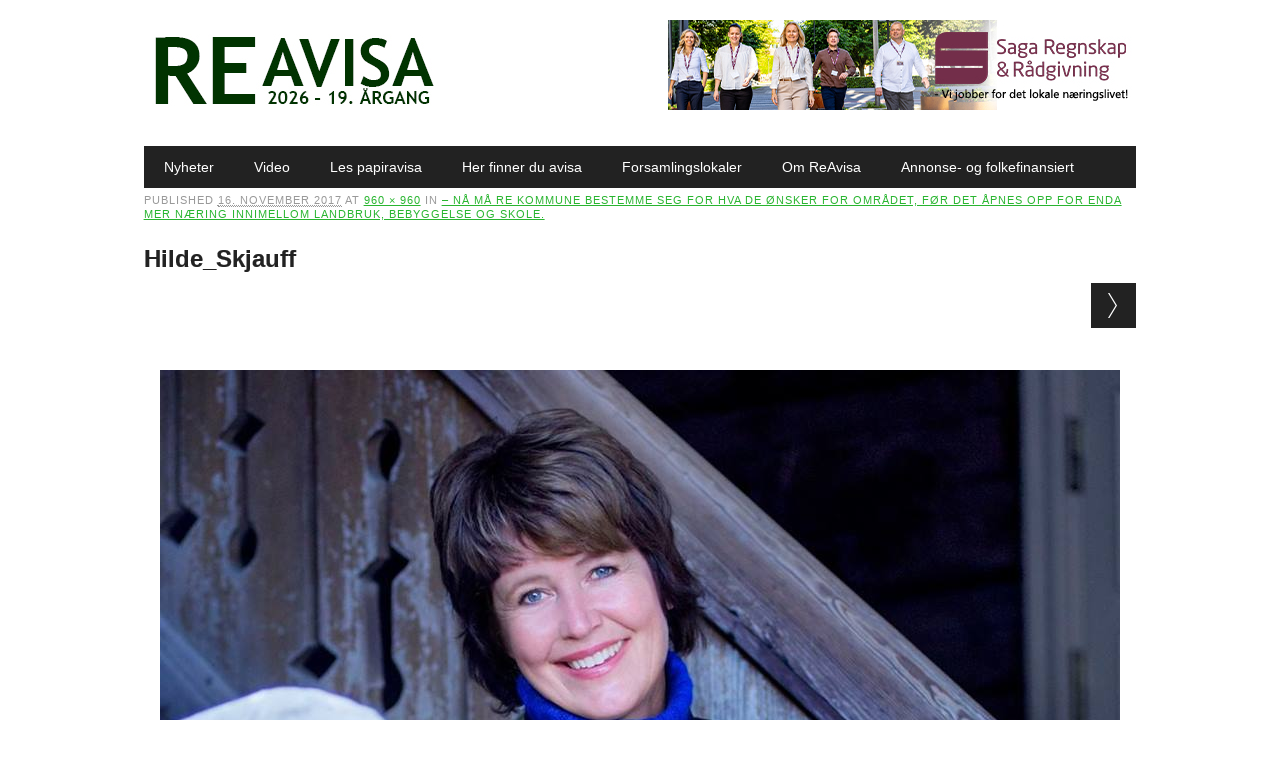

--- FILE ---
content_type: text/html; charset=UTF-8
request_url: https://www.reavisa.no/2017/11/17/dovik-beite-eller-naeringsomrade/hilde_skjauff/
body_size: 7342
content:
<!DOCTYPE html>
<html lang="nb-NO" class="no-js">
<head>
<meta charset="UTF-8" />
<meta name="viewport" content="width=device-width, initial-scale=1" />
<title>Hilde_Skjauff - ReAvisa</title>
<link rel="profile" href="http://gmpg.org/xfn/11" />
<link rel="pingback" href="https://www.reavisa.no/xmlrpc.php" />

<meta name='robots' content='index, follow, max-image-preview:large, max-snippet:-1, max-video-preview:-1' />
	<style>img:is([sizes="auto" i], [sizes^="auto," i]) { contain-intrinsic-size: 3000px 1500px }</style>
	
	<!-- This site is optimized with the Yoast SEO plugin v26.8 - https://yoast.com/product/yoast-seo-wordpress/ -->
	<link rel="canonical" href="https://www.reavisa.no/2017/11/17/dovik-beite-eller-naeringsomrade/hilde_skjauff/" />
	<meta property="og:locale" content="nb_NO" />
	<meta property="og:type" content="article" />
	<meta property="og:title" content="Hilde_Skjauff - ReAvisa" />
	<meta property="og:url" content="https://www.reavisa.no/2017/11/17/dovik-beite-eller-naeringsomrade/hilde_skjauff/" />
	<meta property="og:site_name" content="ReAvisa" />
	<meta property="og:image" content="https://www.reavisa.no/2017/11/17/dovik-beite-eller-naeringsomrade/hilde_skjauff" />
	<meta property="og:image:width" content="960" />
	<meta property="og:image:height" content="960" />
	<meta property="og:image:type" content="image/jpeg" />
	<meta name="twitter:card" content="summary_large_image" />
	<script type="application/ld+json" class="yoast-schema-graph">{"@context":"https://schema.org","@graph":[{"@type":"WebPage","@id":"https://www.reavisa.no/2017/11/17/dovik-beite-eller-naeringsomrade/hilde_skjauff/","url":"https://www.reavisa.no/2017/11/17/dovik-beite-eller-naeringsomrade/hilde_skjauff/","name":"Hilde_Skjauff - ReAvisa","isPartOf":{"@id":"https://www.reavisa.no/#website"},"primaryImageOfPage":{"@id":"https://www.reavisa.no/2017/11/17/dovik-beite-eller-naeringsomrade/hilde_skjauff/#primaryimage"},"image":{"@id":"https://www.reavisa.no/2017/11/17/dovik-beite-eller-naeringsomrade/hilde_skjauff/#primaryimage"},"thumbnailUrl":"https://reavisa.blob.core.windows.net/reavisa/2017/11/Hilde_Skjauff.jpg","datePublished":"2017-11-16T12:36:40+00:00","breadcrumb":{"@id":"https://www.reavisa.no/2017/11/17/dovik-beite-eller-naeringsomrade/hilde_skjauff/#breadcrumb"},"inLanguage":"nb-NO","potentialAction":[{"@type":"ReadAction","target":["https://www.reavisa.no/2017/11/17/dovik-beite-eller-naeringsomrade/hilde_skjauff/"]}]},{"@type":"ImageObject","inLanguage":"nb-NO","@id":"https://www.reavisa.no/2017/11/17/dovik-beite-eller-naeringsomrade/hilde_skjauff/#primaryimage","url":"https://reavisa.blob.core.windows.net/reavisa/2017/11/Hilde_Skjauff.jpg","contentUrl":"https://reavisa.blob.core.windows.net/reavisa/2017/11/Hilde_Skjauff.jpg"},{"@type":"BreadcrumbList","@id":"https://www.reavisa.no/2017/11/17/dovik-beite-eller-naeringsomrade/hilde_skjauff/#breadcrumb","itemListElement":[{"@type":"ListItem","position":1,"name":"Hjem","item":"https://www.reavisa.no/"},{"@type":"ListItem","position":2,"name":"&#8211; Nå må Re kommune bestemme seg for hva de ønsker for området, før det åpnes opp for enda mer næring innimellom landbruk, bebyggelse og skole.","item":"https://www.reavisa.no/2017/11/17/dovik-beite-eller-naeringsomrade/"},{"@type":"ListItem","position":3,"name":"Hilde_Skjauff"}]},{"@type":"WebSite","@id":"https://www.reavisa.no/#website","url":"https://www.reavisa.no/","name":"ReAvisa","description":"Nysgjerrig, skikkelig og stolt","potentialAction":[{"@type":"SearchAction","target":{"@type":"EntryPoint","urlTemplate":"https://www.reavisa.no/?s={search_term_string}"},"query-input":{"@type":"PropertyValueSpecification","valueRequired":true,"valueName":"search_term_string"}}],"inLanguage":"nb-NO"}]}</script>
	<!-- / Yoast SEO plugin. -->


<link rel="alternate" type="application/rss+xml" title="ReAvisa &raquo; strøm" href="https://www.reavisa.no/feed/" />
<link rel="alternate" type="application/rss+xml" title="ReAvisa &raquo; kommentarstrøm" href="https://www.reavisa.no/comments/feed/" />
<link rel="alternate" type="application/rss+xml" title="ReAvisa &raquo; Hilde_Skjauff kommentarstrøm" href="https://www.reavisa.no/2017/11/17/dovik-beite-eller-naeringsomrade/hilde_skjauff/feed/" />
<script type="text/javascript">
/* <![CDATA[ */
window._wpemojiSettings = {"baseUrl":"https:\/\/s.w.org\/images\/core\/emoji\/16.0.1\/72x72\/","ext":".png","svgUrl":"https:\/\/s.w.org\/images\/core\/emoji\/16.0.1\/svg\/","svgExt":".svg","source":{"concatemoji":"https:\/\/www.reavisa.no\/wp-includes\/js\/wp-emoji-release.min.js?ver=6.8.3"}};
/*! This file is auto-generated */
!function(s,n){var o,i,e;function c(e){try{var t={supportTests:e,timestamp:(new Date).valueOf()};sessionStorage.setItem(o,JSON.stringify(t))}catch(e){}}function p(e,t,n){e.clearRect(0,0,e.canvas.width,e.canvas.height),e.fillText(t,0,0);var t=new Uint32Array(e.getImageData(0,0,e.canvas.width,e.canvas.height).data),a=(e.clearRect(0,0,e.canvas.width,e.canvas.height),e.fillText(n,0,0),new Uint32Array(e.getImageData(0,0,e.canvas.width,e.canvas.height).data));return t.every(function(e,t){return e===a[t]})}function u(e,t){e.clearRect(0,0,e.canvas.width,e.canvas.height),e.fillText(t,0,0);for(var n=e.getImageData(16,16,1,1),a=0;a<n.data.length;a++)if(0!==n.data[a])return!1;return!0}function f(e,t,n,a){switch(t){case"flag":return n(e,"\ud83c\udff3\ufe0f\u200d\u26a7\ufe0f","\ud83c\udff3\ufe0f\u200b\u26a7\ufe0f")?!1:!n(e,"\ud83c\udde8\ud83c\uddf6","\ud83c\udde8\u200b\ud83c\uddf6")&&!n(e,"\ud83c\udff4\udb40\udc67\udb40\udc62\udb40\udc65\udb40\udc6e\udb40\udc67\udb40\udc7f","\ud83c\udff4\u200b\udb40\udc67\u200b\udb40\udc62\u200b\udb40\udc65\u200b\udb40\udc6e\u200b\udb40\udc67\u200b\udb40\udc7f");case"emoji":return!a(e,"\ud83e\udedf")}return!1}function g(e,t,n,a){var r="undefined"!=typeof WorkerGlobalScope&&self instanceof WorkerGlobalScope?new OffscreenCanvas(300,150):s.createElement("canvas"),o=r.getContext("2d",{willReadFrequently:!0}),i=(o.textBaseline="top",o.font="600 32px Arial",{});return e.forEach(function(e){i[e]=t(o,e,n,a)}),i}function t(e){var t=s.createElement("script");t.src=e,t.defer=!0,s.head.appendChild(t)}"undefined"!=typeof Promise&&(o="wpEmojiSettingsSupports",i=["flag","emoji"],n.supports={everything:!0,everythingExceptFlag:!0},e=new Promise(function(e){s.addEventListener("DOMContentLoaded",e,{once:!0})}),new Promise(function(t){var n=function(){try{var e=JSON.parse(sessionStorage.getItem(o));if("object"==typeof e&&"number"==typeof e.timestamp&&(new Date).valueOf()<e.timestamp+604800&&"object"==typeof e.supportTests)return e.supportTests}catch(e){}return null}();if(!n){if("undefined"!=typeof Worker&&"undefined"!=typeof OffscreenCanvas&&"undefined"!=typeof URL&&URL.createObjectURL&&"undefined"!=typeof Blob)try{var e="postMessage("+g.toString()+"("+[JSON.stringify(i),f.toString(),p.toString(),u.toString()].join(",")+"));",a=new Blob([e],{type:"text/javascript"}),r=new Worker(URL.createObjectURL(a),{name:"wpTestEmojiSupports"});return void(r.onmessage=function(e){c(n=e.data),r.terminate(),t(n)})}catch(e){}c(n=g(i,f,p,u))}t(n)}).then(function(e){for(var t in e)n.supports[t]=e[t],n.supports.everything=n.supports.everything&&n.supports[t],"flag"!==t&&(n.supports.everythingExceptFlag=n.supports.everythingExceptFlag&&n.supports[t]);n.supports.everythingExceptFlag=n.supports.everythingExceptFlag&&!n.supports.flag,n.DOMReady=!1,n.readyCallback=function(){n.DOMReady=!0}}).then(function(){return e}).then(function(){var e;n.supports.everything||(n.readyCallback(),(e=n.source||{}).concatemoji?t(e.concatemoji):e.wpemoji&&e.twemoji&&(t(e.twemoji),t(e.wpemoji)))}))}((window,document),window._wpemojiSettings);
/* ]]> */
</script>
<style id='wp-emoji-styles-inline-css' type='text/css'>

	img.wp-smiley, img.emoji {
		display: inline !important;
		border: none !important;
		box-shadow: none !important;
		height: 1em !important;
		width: 1em !important;
		margin: 0 0.07em !important;
		vertical-align: -0.1em !important;
		background: none !important;
		padding: 0 !important;
	}
</style>
<link rel='stylesheet' id='wp-polls-css' href='https://www.reavisa.no/wp-content/plugins/wp-polls/polls-css.css?ver=2.77.3' type='text/css' media='all' />
<style id='wp-polls-inline-css' type='text/css'>
.wp-polls .pollbar {
	margin: 1px;
	font-size: 6px;
	line-height: 8px;
	height: 8px;
	background-image: url('https://www.reavisa.no/wp-content/plugins/wp-polls/images/default/pollbg.gif');
	border: 1px solid #c8c8c8;
}

</style>
<link rel='stylesheet' id='newswire_style-css' href='https://www.reavisa.no/wp-content/themes/the-newswire/style.css?ver=6.8.3' type='text/css' media='all' />
<script type="text/javascript" src="https://www.reavisa.no/wp-includes/js/jquery/jquery.min.js?ver=3.7.1" id="jquery-core-js"></script>
<script type="text/javascript" src="https://www.reavisa.no/wp-includes/js/jquery/jquery-migrate.min.js?ver=3.4.1" id="jquery-migrate-js"></script>
<script type="text/javascript" id="samLayout-js-extra">
/* <![CDATA[ */
var samAjax = {"ajaxurl":"https:\/\/www.reavisa.no\/wp-content\/plugins\/_di-simple-ads-manager\/sam-ajax.php","loadurl":"https:\/\/www.reavisa.no\/wp-content\/plugins\/_di-simple-ads-manager\/sam-ajax-loader.php","load":"","mailer":"1","clauses":"[base64]","doStats":"0","container":"sam-container","place":"sam-place","ad":"sam-ad"};
/* ]]> */
</script>
<script type="text/javascript" src="https://www.reavisa.no/wp-content/plugins/_di-simple-ads-manager/js/sam-layout.min.js?ver=2.9.8.125" id="samLayout-js"></script>
<script type="text/javascript" src="https://www.reavisa.no/wp-content/themes/the-newswire/library/js/modernizr-2.6.2.min.js?ver=2.6.2" id="modernizr-js"></script>
<script type="text/javascript" src="https://www.reavisa.no/wp-includes/js/imagesloaded.min.js?ver=5.0.0" id="imagesloaded-js"></script>
<script type="text/javascript" src="https://www.reavisa.no/wp-content/themes/the-newswire/library/js/jquery.cycle2.min.js?ver=6.8.3" id="cycle2-js"></script>
<script type="text/javascript" src="https://www.reavisa.no/wp-content/themes/the-newswire/library/js/jquery.cycle2.tile.min.js?ver=6.8.3" id="cycle2_tile-js"></script>
<script type="text/javascript" src="https://www.reavisa.no/wp-content/themes/the-newswire/library/js/jquery.cycle2.shuffle.min.js?ver=6.8.3" id="cycle2_shuffle-js"></script>
<script type="text/javascript" src="https://www.reavisa.no/wp-content/themes/the-newswire/library/js/jquery.cycle2.scrollVert.min.js?ver=6.8.3" id="cycle2_scrollvert-js"></script>
<script type="text/javascript" src="https://www.reavisa.no/wp-includes/js/masonry.min.js?ver=4.2.2" id="masonry-js"></script>
<script type="text/javascript" src="https://www.reavisa.no/wp-includes/js/jquery/jquery.masonry.min.js?ver=3.1.2b" id="jquery-masonry-js"></script>
<script type="text/javascript" src="https://www.reavisa.no/wp-content/themes/the-newswire/library/js/scripts.js?ver=1.0.0" id="newswire_custom_js-js"></script>
<link rel="https://api.w.org/" href="https://www.reavisa.no/wp-json/" /><link rel="alternate" title="JSON" type="application/json" href="https://www.reavisa.no/wp-json/wp/v2/media/34340" /><link rel="EditURI" type="application/rsd+xml" title="RSD" href="https://www.reavisa.no/xmlrpc.php?rsd" />
<meta name="generator" content="WordPress 6.8.3" />
<link rel='shortlink' href='https://www.reavisa.no/?p=34340' />
<link rel="alternate" title="oEmbed (JSON)" type="application/json+oembed" href="https://www.reavisa.no/wp-json/oembed/1.0/embed?url=https%3A%2F%2Fwww.reavisa.no%2F2017%2F11%2F17%2Fdovik-beite-eller-naeringsomrade%2Fhilde_skjauff%2F" />
<link rel="alternate" title="oEmbed (XML)" type="text/xml+oembed" href="https://www.reavisa.no/wp-json/oembed/1.0/embed?url=https%3A%2F%2Fwww.reavisa.no%2F2017%2F11%2F17%2Fdovik-beite-eller-naeringsomrade%2Fhilde_skjauff%2F&#038;format=xml" />
	<style id="newswire-color-settings">
		        a, a:visited, .entry-title a:hover, .post-content ol li:before, .post-content ul li:before, .colortxt { 
            color: #29b530;
        }
        
        #search-box-wrap, #social-media a, #search-icon, nav[role=navigation] .menu > ul li a:hover, nav[role=navigation] .menu ul li.current-menu-item a, .nav ul li.current_page_item a, nav[role=navigation] .menu ul li.current_page_item a, .cat-meta-color, .colorbar, .pagination li a:hover, .pagination li.active a, #comment-nav-above a, #comment-nav-below a, #nav-above a:hover, #nav-below a:hover, #image-navigation a:hover, #sidebar .widget-title,  .commentlist .comment-reply-link, .commentlist .comment-reply-login, #respond #submit:hover {
            background-color: #29b530;
        }
        
				
				
		    </style>
		<style id="newswire-font-settings">
		
	
		
		
		
		
		
	</style>
	


</head>

<body class="attachment wp-singular attachment-template-default single single-attachment postid-34340 attachmentid-34340 attachment-jpeg wp-theme-the-newswire">




<div id="fb-root"></div>
<script>(function(d, s, id) {
  var js, fjs = d.getElementsByTagName(s)[0];
  if (d.getElementById(id)) return;
  js = d.createElement(s); js.id = id;
  js.src = "//connect.facebook.net/nb_NO/all.js#xfbml=1";
  fjs.parentNode.insertBefore(js, fjs);
}(document, 'script', 'facebook-jssdk'));</script>
<div id="wrapper">

    <div id="search-box-wrap">
        <div id="search-box">
           <div id="close-x">x</div>
           <form role="search" method="get" id="searchform" class="searchform" action="https://www.reavisa.no/">
				<div>
					<label class="screen-reader-text" for="s">Søk etter:</label>
					<input type="text" value="" name="s" id="s" />
					<input type="submit" id="searchsubmit" value="Søk" />
				</div>
			</form>        </div>
    </div>
    
    <div id="container">
        
    
        <header id="branding" role="banner">
      

          <div id="top-head" >


           


            <div id="top-nav" class="clearfix">
 
              <!--  <div class="cur-date">30. January 2026</div>-->
                            </div>
          
            <div id="social-media">
            
                                
                                
                                
                                
                                
                                
                                
                                
                                
                                
                                
                                
                                
             <!--   <div id="search-icon"></div>-->
    
            </div>
            
          </div>
        
          <div id="inner-header" class="clearfix">
          
            <div id="site-heading">
                                <div id="site-logo"><a href="https://www.reavisa.no/" title="ReAvisa" rel="home"><img src="https://reavisa.blob.core.windows.net/reavisa/2026/01/Nett-logo_ReAvisa-2026_NETT.jpg" alt="ReAvisa" /></a></div>
                            </div>
            
            
              <div id="newswire-banner" style="padding-top:20px">
          	
<!-- Add 468x60 Banner Code Below This Comment -->

<div class="ad"><div id='c3227_94_31' class='sam-container sam-place' data-sam='1'><a  href='https://sagarr.no/' target='_blank'><img src='https://reavisa.blob.core.windows.net/reavisa/2024/10/Saga-RR-2024-oktober_NETT-kopi.jpg'  alt=''  /></a></div></div>
          </div>
    
            <div class="clearfix"></div>
          </div>
          
            <nav id="access" role="navigation">
                <h1 class="assistive-text section-heading">Main menu</h1>
                <div class="skip-link screen-reader-text"><a href="#content" title="Skip to content">Skip to content</a></div>
    
                <div class="menu"><ul id="menu-meny" class="menu"><li id="menu-item-1771" class="menu-item menu-item-type-custom menu-item-object-custom menu-item-1771"><a href="/">Nyheter</a></li>
<li id="menu-item-12933" class="menu-item menu-item-type-taxonomy menu-item-object-category menu-item-12933"><a href="https://www.reavisa.no/category/video/">Video</a></li>
<li id="menu-item-12943" class="menu-item menu-item-type-taxonomy menu-item-object-category menu-item-12943"><a href="https://www.reavisa.no/category/reavisa-pa-papir/">Les papiravisa</a></li>
<li id="menu-item-16804" class="menu-item menu-item-type-post_type menu-item-object-page menu-item-16804"><a href="https://www.reavisa.no/hentesteder/">Her finner du avisa</a></li>
<li id="menu-item-16818" class="menu-item menu-item-type-post_type menu-item-object-page menu-item-16818"><a href="https://www.reavisa.no/forsamlingslokaler-i-re/">Forsamlingslokaler</a></li>
<li id="menu-item-1761" class="menu-item menu-item-type-post_type menu-item-object-page menu-item-1761"><a href="https://www.reavisa.no/om-reavisa/">Om ReAvisa</a></li>
<li id="menu-item-1811" class="menu-item menu-item-type-post_type menu-item-object-page menu-item-1811"><a href="https://www.reavisa.no/annon/">Annonse- og folkefinansiert</a></li>
</ul></div>    
            </nav><!-- #access -->
    
        </header><!-- #branding -->

    <div id="content" class="clearfix">
        
        <div id="main" class="clearfix" role="main">

			
				<article id="post-34340" class="post-34340 attachment type-attachment status-inherit hentry">
					<header class="entry-header">
                    <div class="entry-meta">
							Published <span class="entry-date"><abbr class="published" title="13:36">16. november 2017</abbr></span> at <a href="https://reavisa.blob.core.windows.net/reavisa/2017/11/Hilde_Skjauff.jpg" title="Link to full-size image">960 &times; 960</a> in <a href="https://www.reavisa.no/2017/11/17/dovik-beite-eller-naeringsomrade/" title="Return to &#8211; Nå må Re kommune bestemme seg for hva de ønsker for området, før det åpnes opp for enda mer næring innimellom landbruk, bebyggelse og skole." rel="gallery">&#8211; Nå må Re kommune bestemme seg for hva de ønsker for området, før det åpnes opp for enda mer næring innimellom landbruk, bebyggelse og skole.</a>													</div><!-- .entry-meta -->
						<h1 class="entry-title">Hilde_Skjauff</h1>

					</header><!-- .entry-header -->
                    
                    <nav id="image-navigation">
                        <span class="previous-image"></span>
                        <span class="next-image"><a href='https://www.reavisa.no/2017/11/17/dovik-beite-eller-naeringsomrade/hilde_skjauff_2/'>Next &rarr;</a></span>
                    </nav><!-- #image-navigation -->

					<div class="entry-content post-content">

						<div class="entry-attachment">
							<div class="attachment">
								
								<a href="https://www.reavisa.no/2017/11/17/dovik-beite-eller-naeringsomrade/hilde_skjauff_2/" title="Hilde_Skjauff" rel="attachment"><img width="960" height="960" src="https://reavisa.blob.core.windows.net/reavisa/2017/11/Hilde_Skjauff.jpg" class="attachment-1200x1200 size-1200x1200" alt="" decoding="async" fetchpriority="high" srcset="https://reavisa.blob.core.windows.net/reavisa/2017/11/Hilde_Skjauff.jpg 960w, https://reavisa.blob.core.windows.net/reavisa/2017/11/Hilde_Skjauff-150x150.jpg 150w, https://reavisa.blob.core.windows.net/reavisa/2017/11/Hilde_Skjauff-300x300.jpg 300w, https://reavisa.blob.core.windows.net/reavisa/2017/11/Hilde_Skjauff-768x768.jpg 768w, https://reavisa.blob.core.windows.net/reavisa/2017/11/Hilde_Skjauff-640x640.jpg 640w" sizes="(max-width: 960px) 100vw, 960px" /></a>
							</div><!-- .attachment -->

													</div><!-- .entry-attachment -->

												
					</div><!-- .entry-content -->

					<footer class="entry-meta">
													Trackbacks are closed, but you can <a class="comment-link" href="#respond" title="Post a comment">post a comment</a>.																	</footer><!-- .entry-meta -->
				</article><!-- #post-34340 -->

				
<div id="comments" class="comments-area">

<!--<div class="fb-comments" data-href="https://www.reavisa.no/2017/11/17/dovik-beite-eller-naeringsomrade/hilde_skjauff/" data-num-posts="20" ></div> -->



</div><!-- .comments-area -->


			
			</div>
		</div>

	</div><!-- #container -->

	<div class="push"></div>

</div><!-- #wrapper -->

<footer id="colophon" role="contentinfo">
		<div id="site-generator">

			&copy; ReAvisa                        <div>Ormis © Media 2015 
ReAvisa.no er levert av Ormis Media 
Kopiering og / eller videreformidling materale (tekst, bilder, lyd og video) er ikke tillatt. Kontakt ReAvisa på post@reavisa.no</div>
		</div>
	</footer><!-- #colophon -->

<script type="speculationrules">
{"prefetch":[{"source":"document","where":{"and":[{"href_matches":"\/*"},{"not":{"href_matches":["\/wp-*.php","\/wp-admin\/*","\/wp-content\/uploads\/*","\/wp-content\/*","\/wp-content\/plugins\/*","\/wp-content\/themes\/the-newswire\/*","\/*\\?(.+)"]}},{"not":{"selector_matches":"a[rel~=\"nofollow\"]"}},{"not":{"selector_matches":".no-prefetch, .no-prefetch a"}}]},"eagerness":"conservative"}]}
</script>
<script type="text/javascript" id="wp-polls-js-extra">
/* <![CDATA[ */
var pollsL10n = {"ajax_url":"https:\/\/www.reavisa.no\/wp-admin\/admin-ajax.php","text_wait":"Your last request is still being processed. Please wait a while ...","text_valid":"Please choose a valid poll answer.","text_multiple":"Maximum number of choices allowed: ","show_loading":"1","show_fading":"1"};
/* ]]> */
</script>
<script type="text/javascript" src="https://www.reavisa.no/wp-content/plugins/wp-polls/polls-js.js?ver=2.77.3" id="wp-polls-js"></script>
<script>
  (function(i,s,o,g,r,a,m){i['GoogleAnalyticsObject']=r;i[r]=i[r]||function(){
  (i[r].q=i[r].q||[]).push(arguments)},i[r].l=1*new Date();a=s.createElement(o),
  m=s.getElementsByTagName(o)[0];a.async=1;a.src=g;m.parentNode.insertBefore(a,m)
  })(window,document,'script','//www.google-analytics.com/analytics.js','ga');

  ga('create', 'UA-9963845-1', 'auto');
  ga('send', 'pageview');

</script>

</body>
</html>